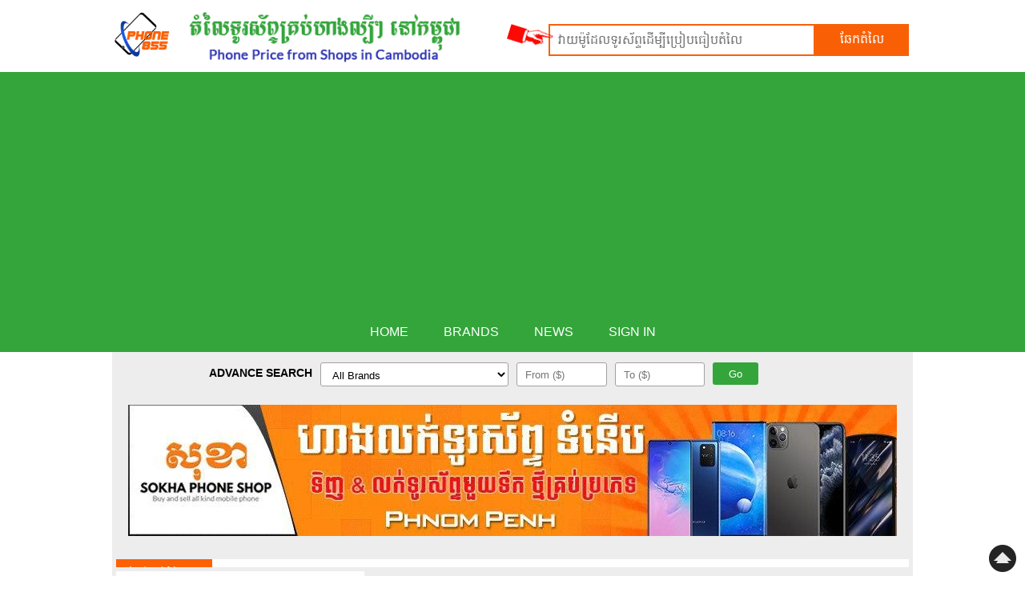

--- FILE ---
content_type: text/html; charset=UTF-8
request_url: https://phone855.com/site/compare/62
body_size: 7507
content:
<!DOCTYPE html>
<html>
    <head><meta http-equiv="Content-Type" content="text/html; charset=UTF-8">
        <title>Compare Phone</title>
        <link rel="alternate" hreflang="en" href="https://phone855.com" />
          
        <meta http-equiv="X-UA-Compatible" content="IE=edge">
        <meta name="viewport" content="width=device-width, initial-scale=1.0">
        <link rel="shortcut icon" href="https://phone855.com/assets/adminsite/images/icon/favicon.ico" type="image/x-icon" />        
        <link rel="stylesheet" href="https://phone855.com/assets/adminsite/css/phone855.css" type="text/css"/> 
        <script type="531e41fdcb186ca361370b5b-text/javascript" src="https://phone855.com/assets/adminsite/js/jquery-1.7.2.min.js"></script>
        <meta name="description" content="Check phone price in Cambodia from various phone shops in Phnom Penh, Siem Reap and Battambang. Khmer phone, Apple iphone and ipad, Samsung Galaxy, Nokia and Microsoft Lumia, Huawei, LG, HTC, Sony Xperia"/>
        <meta name="keywords" content="phone cambodia,phone khmer,smart phone cambodia,smart phone khmer,phone shop cambodia,phone shop khmer,phone shop in siem reap,phone price cambodia,phone price khmer,samsung cambodia,iphone khmer"/>         
        <meta name="copyright" content="All Rights Reserved. Powered by ITKHMER.com"/> 
        <meta name="language" content="English"/> 
	<meta name="apple-mobile-web-app-capable" content="yes"/>
	<meta name="mobileOptimized" content="1000"/>  
                         
      <style>
      .mobile-ad{display: block;}
      .mobile-ad-bottom{display: none;}
      @media (max-width: 767px) {
           .mobile-ad{display: none;}
           .mobile-ad-bottom{display: block;}
        }
       @media (max-width: 340px) {
             .nav li ul{display: block !important;position: relative!important; height:300px}
 

       }
      </style>

    </head>
    <body>
       
        <!--start ads-->
        <!--<script async src="//pagead2.googlesyndication.com/pagead/js/adsbygoogle.js"></script>
        <script>
             (adsbygoogle = window.adsbygoogle || []).push({
                  google_ad_client: "ca-pub-4809585420104196",
                  enable_page_level_ads: true
             });
        </script>-->
        <!--end ads-->
                <a id="top"></a>
        <!--<div class="row" style="position: fixed;width: 100%; top: 0; z-index: 999; background: #fff;border-bottom:1px solid #34A53B" >-->
        <div class="row">
            <div class="container">
                <div class="h-logo">
                    <a href="/"><img src="https://phone855.com/assets/adminsite/images/logo/logo.png" alt="Phone 855"/></a>
                </div>
                <div class="h-banner" style="margin-top: 9px;">
                    <a href="/"><img src="https://phone855.com/assets/adminsite/images/logo/h-banner.png" alt=""/ ></a>
                </div>
                <div class="top-searchbox">
                    <form method="post" autocomplete="off" action="https://phone855.com/site/search" id="frmsearch">                       
                        <div class="input-group main-search afterload" style="margin: 0 auto;">
                            <div class="inputwrap">
                                <img src="https://phone855.com/assets/adminsite/images/icon/loading.gif" alt="" style="position: absolute;right: 0;top: -5px;display: none;" class="search_loading"/>
                                <span class="news-telling"></span>
                                <input type="text" class="searchbox" name="search" id="search" value=""  placeholder="វាយម៉ូដែលទូរស័ព្ទដើម្បីប្រៀបធៀបតំលៃ">                                
                                <div id='display'>
                                </div>                                
                            </div>
                            <div class="inputwrap">
                                <input type="submit" class="btn btn-pr" name="btnsearch" value="ឆែកតំលៃ">
                            </div>
                        </div>
                    </form>
                     
                    
                </div>
        <div class="clear"></div>
            </div>
        </div>
        <div class="row bg-darker">
            <div class="container">
                <div class="nav">
                    <div class="navbarheader">
                        <span class="menu-title" style="right: 70px;position: absolute;">Menu</span>
<a href="https://phone855.com/site/signup#true" style="position: absolute;left: 0;top: 6px;"><img src="https://phone855.com/assets/uploads/images/m_signup.png" width="100%" ></a>
                        <button class="nav-switch">
                            <span></span>
                            <span></span>
                            <span></span>
                        </button>
                    </div>
                    <ul class="main-menu">
                        <li id="home"><a href="/" title="Home">Home</a></li>                         
                        <li id="brand"><a title="Brands">Brands</a>
                            <div class="submenu-wrapper"> 
                                <div class="submenu">
                                    <ul> 
                                                                                <li><a href="https://phone855.com/site/brand/11" title="Acer">Acer</a></li> 
                                                                                <li><a href="https://phone855.com/site/brand/19" title="Alcatel">Alcatel</a></li> 
                                                                                <li><a href="https://phone855.com/site/brand/31" title="Amazon">Amazon</a></li> 
                                                                                <li><a href="https://phone855.com/site/brand/5" title="Apple">Apple</a></li> 
                                                                                <li><a href="https://phone855.com/site/brand/12" title="Asus">Asus</a></li> 
                                                                                <li><a href="https://phone855.com/site/brand/9" title="BlackBerry">BlackBerry</a></li> 
                                                                                <li><a href="https://phone855.com/site/brand/46" title="Blackphone">Blackphone</a></li> 
                                                                                <li><a href="https://phone855.com/site/brand/30" title="Blackview">Blackview</a></li> 
                                                                                <li><a href="https://phone855.com/site/brand/21" title="BLU">BLU</a></li> 
                                                                                <li><a href="https://phone855.com/site/brand/36" title="Camfone">Camfone</a></li> 
                                                                                <li><a href="https://phone855.com/site/brand/10" title="Dell">Dell</a></li> 
                                                                                <li><a href="https://phone855.com/site/brand/47" title="Google">Google</a></li> 
                                                                                <li><a href="https://phone855.com/site/brand/43" title="Gresso">Gresso</a></li> 
                                                                                <li><a href="https://phone855.com/site/brand/25" title="hiya">hiya</a></li> 
                                                                                <li><a href="https://phone855.com/site/brand/14" title="HP">HP</a></li> 
                                                                                <li><a href="https://phone855.com/site/brand/6" title="HTC">HTC</a></li> 
                                                                                <li><a href="https://phone855.com/site/brand/13" title="Huawei">Huawei</a></li> 
                                                                                <li><a href="https://phone855.com/site/brand/24" title="i-mobile">i-mobile</a></li> 
                                                                                <li><a href="https://phone855.com/site/brand/32" title="icall">icall</a></li> 
                                                                                <li><a href="https://phone855.com/site/brand/38" title="Infocus">Infocus</a></li> 
                                                                                <li><a href="https://phone855.com/site/brand/28" title="KA-Mobile">KA-Mobile</a></li> 
                                                                                <li><a href="https://phone855.com/site/brand/49" title="KenXinDa">KenXinDa</a></li> 
                                                                                <li><a href="https://phone855.com/site/brand/20" title="Khmer">Khmer</a></li> 
                                                                                <li><a href="https://phone855.com/site/brand/41" title="LEAGOO">LEAGOO</a></li> 
                                                                                <li><a href="https://phone855.com/site/brand/27" title="Lenovo">Lenovo</a></li> 
                                                                                <li><a href="https://phone855.com/site/brand/7" title="LG">LG</a></li> 
                                                                                <li><a href="https://phone855.com/site/brand/42" title="Meizu">Meizu</a></li> 
                                                                                <li><a href="https://phone855.com/site/brand/26" title="Microsoft">Microsoft</a></li> 
                                                                                <li><a href="https://phone855.com/site/brand/8" title="Motorola">Motorola</a></li> 
                                                                                <li><a href="https://phone855.com/site/brand/1" title="Nokia">Nokia</a></li> 
                                                                                <li><a href="https://phone855.com/site/brand/35" title="OnePlus">OnePlus</a></li> 
                                                                                <li><a href="https://phone855.com/site/brand/34" title="Oppo">Oppo</a></li> 
                                                                                <li><a href="https://phone855.com/site/brand/37" title="Philips">Philips</a></li> 
                                                                                <li><a href="https://phone855.com/site/brand/53" title="Razer">Razer</a></li> 
                                                                                <li><a href="https://phone855.com/site/brand/54" title="Realme">Realme</a></li> 
                                                                                <li><a href="https://phone855.com/site/brand/2" title="Samsung">Samsung</a></li> 
                                                                                <li><a href="https://phone855.com/site/brand/16" title="Sharp">Sharp</a></li> 
                                                                                <li><a href="https://phone855.com/site/brand/22" title="SingTech">SingTech</a></li> 
                                                                                <li><a href="https://phone855.com/site/brand/3" title="Sony">Sony</a></li> 
                                                                                <li><a href="https://phone855.com/site/brand/4" title="Sony Ericsson">Sony Ericsson</a></li> 
                                                                                <li><a href="https://phone855.com/site/brand/50" title="Sugar">Sugar</a></li> 
                                                                                <li><a href="https://phone855.com/site/brand/15" title="Vertu">Vertu</a></li> 
                                                                                <li><a href="https://phone855.com/site/brand/52" title="VIVO">VIVO</a></li> 
                                                                                <li><a href="https://phone855.com/site/brand/23" title="Xiaomi">Xiaomi</a></li> 
                                                                                <li><a href="https://phone855.com/site/brand/39" title="Yota">Yota</a></li> 
                                                                                <li><a href="https://phone855.com/site/brand/18" title="ZTE">ZTE</a></li> 
                                         
                                    </ul>
                                </div>
                                <div class="clear"></div>
                            </div>
                        </li>
                        <li id="news"><a href="https://phone855.com/site/technology" title="NEWS">News</a></li>
                        <li id="signin"><a href="https://phone855.com/site/signin" title="Sign In">Sign In</a></li> 
                    </ul>
                </div>
            </div>
        </div>
        <div class="row">
            <div class="container" id="wrap-slider">
                <div class="main-slider">
                    <div class="flexslider">
                      <ul class="slides">
                        <!--<li>
                            <a href="http://itkhmer.com/?id=13" target="new"><img src="https://phone855.com/assets/adminsite/upload/slide/slide.jpg" alt=""/></a>
                        </li>-->
                                                <li>
                            <a href="" target="_blank"><img src="https://phone855.com/assets/adminsite/upload/slide/155868514711111.jpg" alt=""/></a>
                        </li>
                                                <li>
                            <a href="" target="_blank"><img src="https://phone855.com/assets/adminsite/upload/slide/1534558111phone855.jpg" alt=""/></a>
                        </li>
                                                <li>
                            <a href="" target="_blank"><img src="https://phone855.com/assets/adminsite/upload/slide/1534558092Hosting.jpg" alt=""/></a>
                        </li>
                                                <li>
                            <a href="" target="_blank"><img src="https://phone855.com/assets/adminsite/upload/slide/1534826780Slide_POS-Recovered.jpg" alt=""/></a>
                        </li>
                                              </ul>
                    </div>
                </div>
            </div>
        </div>
        <div class="row">
            <style>
                #frmadvancesearch input.valid,#frmadvancesearch select.valid{border: 1px solid #A1A1A1;}
            </style>
                <div class="container bg-light">
                <div class="innerwrapper row adv-search">
                <form id="frmadvancesearch" method="post" action="https://phone855.com/site/advancesearch">
                    <div class="col-12 label-toshow">
                        <div class="form-group">
                            <label>ADVANCE SEARCH</label>
                        </div>
                    </div>
                    <div class="col-3 text-right label-tohide">
                        <div class="form-group">
                            <label>ADVANCE SEARCH</label>
                        </div>
                    </div>
                    <div class="col-3">
                        <div class="form-group">
                            <select name="txt_brand" class="" id="txt_brand">
                                <option value="all" >All Brands</option>
                                                                <option value="11" >Acer</option>
                                                                <option value="19" >Alcatel</option>
                                                                <option value="31" >Amazon</option>
                                                                <option value="5" >Apple</option>
                                                                <option value="12" >Asus</option>
                                                                <option value="9" >BlackBerry</option>
                                                                <option value="46" >Blackphone</option>
                                                                <option value="30" >Blackview</option>
                                                                <option value="21" >BLU</option>
                                                                <option value="36" >Camfone</option>
                                                                <option value="10" >Dell</option>
                                                                <option value="47" >Google</option>
                                                                <option value="43" >Gresso</option>
                                                                <option value="25" >hiya</option>
                                                                <option value="14" >HP</option>
                                                                <option value="6" >HTC</option>
                                                                <option value="13" >Huawei</option>
                                                                <option value="24" >i-mobile</option>
                                                                <option value="32" >icall</option>
                                                                <option value="38" >Infocus</option>
                                                                <option value="28" >KA-Mobile</option>
                                                                <option value="49" >KenXinDa</option>
                                                                <option value="20" >Khmer</option>
                                                                <option value="41" >LEAGOO</option>
                                                                <option value="27" >Lenovo</option>
                                                                <option value="7" >LG</option>
                                                                <option value="42" >Meizu</option>
                                                                <option value="26" >Microsoft</option>
                                                                <option value="8" >Motorola</option>
                                                                <option value="1" >Nokia</option>
                                                                <option value="35" >OnePlus</option>
                                                                <option value="34" >Oppo</option>
                                                                <option value="37" >Philips</option>
                                                                <option value="53" >Razer</option>
                                                                <option value="54" >Realme</option>
                                                                <option value="2" >Samsung</option>
                                                                <option value="16" >Sharp</option>
                                                                <option value="22" >SingTech</option>
                                                                <option value="3" >Sony</option>
                                                                <option value="4" >Sony Ericsson</option>
                                                                <option value="50" >Sugar</option>
                                                                <option value="15" >Vertu</option>
                                                                <option value="52" >VIVO</option>
                                                                <option value="23" >Xiaomi</option>
                                                                <option value="39" >Yota</option>
                                                                <option value="18" >ZTE</option>
                                                            </select>
                        </div>
                    </div>
                    <div class="col-3">
                    <div class="row-5">
                    <div class="col-6">
                        <div class="form-group">
                            <input type="text" placeholder="From ($)" id="txt_min_price" name="txt_min_price" min="1" class="required" value="">
                        </div>
                    </div>
                    <div class="col-6">
                        <div class="form-group">
                            <input type="text" placeholder="To ($)" id="txt_max_price" name="txt_max_price" min="1" class="required" value="">
                        </div>
                    </div>
                    </div>
                    </div>
                    <div class="col-2">
                        <div class="form-group">
                            <button type="submit" name="btnadvancesearch">Go</button>
                        </div>
                    </div>
                </form>
                </div>
                </div>
                
            <div class="container bg-light"> 
                            <div class="row bg-light" id="wrap-ads">
                    
                    <div class="ads">
<a href="http://sokhaphone.com" target="_blank"><img style="width: 100%;" src="https://phone855.com/assets/uploads/ads/sokha_top.jpg"></a>
                        <style>
                        .client_shop img{height: 50px;}
                        .client_shop{height: 50px;}
                        @media (max-width: 700px) {
                          .hide_logo{display:none !important}
                        }
                        </style>
                       
                        
                        <div class="clear"></div>
                    </div>
                </div><!----end ads--->
                                
            <link rel="stylesheet" type="text/css" href="https://phone855.com/assets/adminsite/css/jquery.fancybox.css">
<style>
    #wrap-slider{display: none !important;}
</style>
<div class="row bg-light">
    <div class="latest_news_slide_wrapper"> 
        <div id="latest_news_slide">
            <div class="label">Latest News </div>  
          <ul>
                        </ul>
        </div>
    </div>
</div>

<div class="row bg-light">
        <div class="leftSidebar" style="font-size: 14px;">
            <div class="phone-gallery">
                <div class="panelhead bg-dark">Dell XPS 10</div>
                <a href="#" id="view-galleries-img" title="View galleries"><img  src="https://phone855.com/assets/uploads/products/phone/thumbnail/dell-xps-10.jpg" alt="XPS 10" width="104"> </a>
                 <div class="clear"></div>
           
            <a href="#" id="view-galleries" title="View galleries"> View galleries</a>           
                    
            <a class="fancybox" rel="group" title="Dell XPS 10" href="https://phone855.com/assets/uploads/products/phone/galleries/1418023729dell-xps-10.jpg"></a>
                                                           
             
            
            </div>                
            <div class="search_compare" style="position: relative">
   <form id="frm_search_compare" action="" method="post">
        <label class="form-lebel" style="color:#333">Compare with</label>
        <div class="search_input">
            <img src="https://phone855.com/assets/adminsite/images/icon/loading.gif" alt="" style="position: absolute;right: 63px;top: -7px;display: none;" class="compare_loading"/>
            <input type="text" class="textbox" name="txt_search_compare" id="search_compare" placeholder="Enter phone model" autofocus> 
            <input type="hidden" value="62" name="txt_phone_id"  id="phoneid">
            <span class="input-grou-addon">
                <button type="submit" name="btnsearchcom" class="button">Search</button> 
            </span>
        </div>
        <div id="display_compare_wrapper" class="clearfix" style="padding-right:70px">
            <div id='display_compare' style="margin-left: 0;width:100%">
            </div> 
            <div id="display_search" style="margin-left: 0;width:100%">
                
            </div>
        </div>
    </form>
</div>
                
                        
        </div>
                    <div class="content">
                        <div class="innerwrapper"> 
                            <div class="panel">
                                <div class="panelhead bg-dark">Dell XPS 10 - Specification</div>
                                <div class="panelbody">
                                    
                                <div class="table-wrapper">
                                 
                                    
                                    <table style="font-size: 13px;">
 <tr class='toshow' style='background:#34a53b;color:#fff;margin-top: 5px;border-top: none;'><th style='font-weight:normal;padding:5px' colspan='3'>GENERAL </th></tr><tr><th rowspan='6' class='tohide'>GENERAL </th><td style='background:#cecece' class=''>2G</td><td style='background:#e6e6e6' class=''>GSM 850 / 900 / 1800 / 1900 (optional)</td></tr><tr><td style='background:#cecece' class=''>3G</td><td style='background:#e6e6e6' class=''>HSDPA (optional)</td></tr><tr><td style='background:#cecece' class=''>4G</td><td style='background:#e6e6e6' class=''>LTE (optional)</td></tr><tr><td style='background:#cecece' class=''>SIM</td><td style='background:#e6e6e6' class=''>Micro-SIM (optional)</td></tr><tr><td style='background:#cecece' class=''>Announced</td><td style='background:#e6e6e6' class=''>2012, Q4</td></tr><tr><td style='background:#cecece' class=''>Status</td><td style='background:#e6e6e6' class=''>Available. Released 2012, December</td></tr></tr><tr class='toshow' style='background:#34a53b;color:#fff;margin-top: 5px;border-top: none;'><th style='font-weight:normal;padding:5px' colspan='3'>BODY </th></tr><tr><th rowspan='2' class='tohide'>BODY </th><td style='background:#cecece' class=''>Dimensions</td><td style='background:#e6e6e6' class=''>274.7 x 177.3 x 9.2 mm (10.81 x 6.98 x 0.36 in)</td></tr><tr><td style='background:#cecece' class=''>Weight</td><td style='background:#e6e6e6' class=''>635 g (1.40 lb) - Optional mobile dock with standard QWERTY keyboard and trackpad</td></tr></tr><tr class='toshow' style='background:#34a53b;color:#fff;margin-top: 5px;border-top: none;'><th style='font-weight:normal;padding:5px' colspan='3'>DISPLAY </th></tr><tr><th rowspan='4' class='tohide'>DISPLAY </th><td style='background:#cecece' class=''>Screen-Type</td><td style='background:#e6e6e6' class=''>TFT capacitive touchscreen, 16M colors</td></tr><tr><td style='background:#cecece' class=''>Size</td><td style='background:#e6e6e6' class=''>1366 x 768 pixels, 10.1 inches (~155 ppi pixel density)</td></tr><tr><td style='background:#cecece' class=''>Multi-Touch</td><td style='background:#e6e6e6' class=''>Yes</td></tr><tr><td style='background:#cecece' class='hide-blank'>Protection</td><td style='background:#e6e6e6' class='hide-blank'></td></tr></tr><tr class='toshow' style='background:#34a53b;color:#fff;margin-top: 5px;border-top: none;'><th style='font-weight:normal;padding:5px' colspan='3'>SOUND </th></tr><tr><th rowspan='3' class='tohide'>SOUND </th><td style='background:#cecece' class=''>Alert-Type</td><td style='background:#e6e6e6' class=''>Vibration, MP3 ringtones</td></tr><tr><td style='background:#cecece' class=''>Loudspeaker</td><td style='background:#e6e6e6' class=''>Yes, with stereo speakers</td></tr><tr><td style='background:#cecece' class=''>Three-Point-Five-mm-Jack</td><td style='background:#e6e6e6' class=''>Yes</td></tr></tr><tr class='toshow' style='background:#34a53b;color:#fff;margin-top: 5px;border-top: none;'><th style='font-weight:normal;padding:5px' colspan='3'>MEMORY </th></tr><tr><th rowspan='4' class='tohide'>MEMORY </th><td style='background:#cecece' class='hide-blank'>Phonebook</td><td style='background:#e6e6e6' class='hide-blank'></td></tr><tr><td style='background:#cecece' class='hide-blank'>Call-Records</td><td style='background:#e6e6e6' class='hide-blank'></td></tr><tr><td style='background:#cecece' class=''>Card-Slot</td><td style='background:#e6e6e6' class=''>microSD, up to 64 GB</td></tr><tr><td style='background:#cecece' class=''>Internal</td><td style='background:#e6e6e6' class=''>32/64 GB storage</td></tr></tr><tr class='toshow' style='background:#34a53b;color:#fff;margin-top: 5px;border-top: none;'><th style='font-weight:normal;padding:5px' colspan='3'>DATA </th></tr><tr><th rowspan='8' class='tohide'>DATA </th><td style='background:#cecece' class=''>GPRS</td><td style='background:#e6e6e6' class=''>No</td></tr><tr><td style='background:#cecece' class=''>EDGE</td><td style='background:#e6e6e6' class=''>No</td></tr><tr><td style='background:#cecece' class=''>Speed</td><td style='background:#e6e6e6' class=''>HSPA+/LTE (optional)</td></tr><tr><td style='background:#cecece' class=''>WLAN</td><td style='background:#e6e6e6' class=''>Wi-Fi 802.11 a/b/g/n, dual-band</td></tr><tr><td style='background:#cecece' class=''>Bluetooth</td><td style='background:#e6e6e6' class=''>Yes, v4.0</td></tr><tr><td style='background:#cecece' class='hide-blank'>Infrared-Port</td><td style='background:#e6e6e6' class='hide-blank'></td></tr><tr><td style='background:#cecece' class='hide-blank'>NFC</td><td style='background:#e6e6e6' class='hide-blank'></td></tr><tr><td style='background:#cecece' class=''>USB</td><td style='background:#e6e6e6' class=''>Yes, microUSB v2.0</td></tr></tr><tr class='toshow' style='background:#34a53b;color:#fff;margin-top: 5px;border-top: none;'><th style='font-weight:normal;padding:5px' colspan='3'>CAMERA </th></tr><tr><th rowspan='3' class='tohide'>CAMERA </th><td style='background:#cecece' class=''>Primary</td><td style='background:#e6e6e6' class=''>5 MP, 2592 Ñ… 1944 pixels, autofocus, Geo-tagging</td></tr><tr><td style='background:#cecece' class=''>Video</td><td style='background:#e6e6e6' class=''>Yes, 720p@30fps</td></tr><tr><td style='background:#cecece' class=''>Secondary</td><td style='background:#e6e6e6' class=''>Yes, 2 MP, 720p@30fps</td></tr></tr><tr class='toshow' style='background:#34a53b;color:#fff;margin-top: 5px;border-top: none;'><th style='font-weight:normal;padding:5px' colspan='3'>FEATURES </th></tr><tr><th rowspan='12' class='tohide'>FEATURES </th><td style='background:#cecece' class=''>OS</td><td style='background:#e6e6e6' class=''>Microsoft Windows RT</td></tr><tr><td style='background:#cecece' class='hide-blank'>Chipset</td><td style='background:#e6e6e6' class='hide-blank'></td></tr><tr><td style='background:#cecece' class=''>CPU</td><td style='background:#e6e6e6' class=''>Dual-core 1.5 GHz</td></tr><tr><td style='background:#cecece' class='hide-blank'>GPU</td><td style='background:#e6e6e6' class='hide-blank'></td></tr><tr><td style='background:#cecece' class=''>Sensors</td><td style='background:#e6e6e6' class=''>Accelerometer, gyro, compass</td></tr><tr><td style='background:#cecece' class=''>Messaging</td><td style='background:#e6e6e6' class=''>Email, Push Email, IM</td></tr><tr><td style='background:#cecece' class=''>Browser</td><td style='background:#e6e6e6' class=''>HTML5</td></tr><tr><td style='background:#cecece' class=''>Radio</td><td style='background:#e6e6e6' class=''>No</td></tr><tr><td style='background:#cecece' class=''>GPS</td><td style='background:#e6e6e6' class=''>Yes, with A-GPS support (with LTE/HSPA+ configs)</td></tr><tr><td style='background:#cecece' class=''>Java</td><td style='background:#e6e6e6' class=''>No</td></tr><tr><td style='background:#cecece' class=''>Color</td><td style='background:#e6e6e6' class=''>Black</td></tr><tr><td style='background:#cecece' class=''>Other-Features</td><td style='background:#e6e6e6' class=''></br>- SNS integration
</br>- MP4/H.264/H.263 player
</br>- MP3/WAV/eAAC+ player
</br>- Organizer
</br>- Image viewer/editor
</br>- Document editor
</br>- Bing Search, Maps, SkyDrive
</br>- Predictive text input</td></tr></tr><tr class='toshow' style='background:#34a53b;color:#fff;margin-top: 5px;border-top: none;'><th style='font-weight:normal;padding:5px' colspan='3'>BATTERY </th></tr><tr><th rowspan='4' class='tohide'>BATTERY </th><td style='background:#cecece' class=''>Battery-Type</td><td style='background:#e6e6e6' class=''>Non-removable Li-Ion battery (28 Wh)</td></tr><tr><td style='background:#cecece' class='hide-blank'>Stand-By</td><td style='background:#e6e6e6' class='hide-blank'></td></tr><tr><td style='background:#cecece' class='hide-blank'>Talk-Time</td><td style='background:#e6e6e6' class='hide-blank'></td></tr><tr><td style='background:#cecece' class='hide-blank'>Music-Play</td><td style='background:#e6e6e6' class='hide-blank'></td></tr></tr>     </table>
                                    
                                    
                                </div>
                                </div>
 

                            </div>
                        </div>
                    </div>
                    
                    <div class="clear"></div>
                </div>


<div class="other-phone">
                    <div class="inner bg-light">                            
                            <div class="innerwrapper">
                                <div class="searchphoneresult">  
                                    <div class="panelhead bg-dark">Other Phones</div>
                                                                        <div class="clear"> </div>   
                                </div>
                            </div>
                        </div>
                </div> 


            

            <div style="background: #fff;text-align: center;padding-top: 15px;overflow: hidden">
                <script type="531e41fdcb186ca361370b5b-text/javascript"><!--
                google_ad_client = "ca-pub-4809585420104196";
                /* Long banner - footer */
                google_ad_slot = "3888773012";
                google_ad_width = 728;
                google_ad_height = 90;
                //-->
                </script>
                <script type="531e41fdcb186ca361370b5b-text/javascript" src="//pagead2.googlesyndication.com/pagead/show_ads.js">
                </script>
            </div> 


    </div>
        </div>
        <div class="row">
            &nbsp;

        </div>
        <div class="footer">
            <div class="row bg-darker">
                <div class="container">
                    <div class="fooer-inner">
                        <div class="col-md" style="margin-bottom: 0">
                            <div class="heading">Contact Us</div>
                                                        <div class="body" style="padding-bottom: 0">                                
                                <!--<p>Mobile :--> <!--</p>-->
                                <p>Email : 
                                
                                    <script type="531e41fdcb186ca361370b5b-text/javascript">

var emailriddlerarray=[105,110,102,111,64,112,104,111,110,101,56,53,53,46,99,111,109]
var encryptedemail_id15='' //variable to contain encrypted email 
for (var i=0; i<emailriddlerarray.length; i++)
 encryptedemail_id15+=String.fromCharCode(emailriddlerarray[i])

document.write('<a href="mailto:'+encryptedemail_id15+'">info@phone855.com</a>')


</script>
                                
                                </p>
                                
 
                                
                            </div>
                 
                            
                        </div>
                        <div class="col-md" style="margin-bottom: 0">
                            <div class="heading">Find Us on Facebook</div>
                            <div class="body fb">                                
                                <iframe src="//www.facebook.com/plugins/like.php?href=https%3A%2F%2Fwww.facebook.com%2Fphone855&amp;width&amp;layout=standard&amp;action=like&amp;show_faces=false&amp;share=true&amp;height=35" scrolling="no" frameborder="0" style="border:none; overflow:hidden; height:35px;width:100%;color: #fff" allowTransparency="true"></iframe>                                 
                            </div>
                        </div>
                        <div class="clear"></div>
                    </div>
                </div>
            </div>
            <div class="row">
                <div class="container">
                    <div class="solcial">
                        <a href="https://www.facebook.com/phone855" target="_blank" class="btnSocial btnFacebook"></a>
                        <a href="https://twitter.com/Phone855" target="_blank"  class="btnSocial btnTwitter"></a>
                        <a href="https://plus.google.com/+Phone855" target="_blank" class="btnSocial btnGooglePlus"></a>
                        
                    </div>
                    <div class="footer-detail">
                        Copyright &COPY; 2025 Phone855. All Rights Reserved.                    
                    </div>
                </div>
            </div>
        </div>
        <div id="go-top" style="display: block;bottom: 0px;right: 10px;position: fixed;cursor: pointer;z-index: 99;"><img src="https://phone855.com/assets/adminsite/images/icon/top.png"  alt="top"></div>         
        
        <script type="531e41fdcb186ca361370b5b-text/javascript" src="https://ajax.aspnetcdn.com/ajax/jquery.validate/1.13.1/jquery.validate.js"></script>
        <script type="531e41fdcb186ca361370b5b-text/javascript" src="https://phone855.com/assets/adminsite/js/script.js"></script>
        <script type="531e41fdcb186ca361370b5b-text/javascript">            
            $(document).ready(function(){ 
           
                var form_advance_search=$("#frmadvancesearch");
                $("#frmadvancesearch").on("submit",function(e){
                    if($("#txt_min_price").val()=='' && $("#txt_max_price").val()=='' && $("#txt_brand").val()=='all'){
                        alert("Please input price");
                        return false;
                    } 
                    
                });
                

//                key up text box search
                $("#search").keyup(function(e){
                    if (e.keyCode != 37 && e.keyCode != 38 && e.keyCode != 39 && e.keyCode != 40){
                    if($.trim(($("#search").val())).length>2){                         
                        $.ajax({
                            type: "POST",
                            url: "https://phone855.com/site/autocomplete",   
                            data:{keyword:$.trim($("#search").val())},
                            cache: false, 
                            beforeSend: function(){
                                $(".search_loading").show();
                            },
                            success: function(data){    
                                $(".search_loading").hide();   
                                $("#display").css("border-left","1px solid #d9534f");
                                $("#display").css("border-right","1px solid #d9534f");
                                $("#display").css("border-bottom","1px solid #d9534f");
                                $("#display").slideDown();
                                $("#display").html(data); 
                                
                            }
                        });
                    }else{
                        $("#display").css("border","none");
                        $("#display").slideUp(); 
                        $("#display").html('');
                    }
                    }
                });
                
                $("#search").focusin(function() {
                    $("#display").show();
                }); 
                $("#search").focusout(function() {
                    $("#display").slideUp(); 
                });   
                
                $(window).scroll(function () {
                    set = $(document).scrollTop()+ 200 +"px";
		    if ($(document).scrollTop()>5)
		    {
		    	$("#go-top").fadeIn();
		    }
		    else {
		    	$("#go-top").fadeOut();
		    }
		});
		$("#go-top").click(function(){
			$('html,body').animate({scrollTop: $("#top").offset().top},'slow' );
                        //$('html,body').animate({scrollTop: $("#top").offset().top - $('#header').innerHeight()},'slow' );
		}); 
               
            });
        </script>
        <script type="531e41fdcb186ca361370b5b-text/javascript">
           /*function setpadding(){
               var headerheight = document.querySelector('#header').clientHeight;
               document.querySelector('body').style.paddingTop = headerheight + "px";
           }
           window.onload=function(){
               setpadding();
           }
           window.onresize = function () {
               setpadding();
           }*/

       </script>
          <script src="/cdn-cgi/scripts/7d0fa10a/cloudflare-static/rocket-loader.min.js" data-cf-settings="531e41fdcb186ca361370b5b-|49" defer></script><script defer src="https://static.cloudflareinsights.com/beacon.min.js/vcd15cbe7772f49c399c6a5babf22c1241717689176015" integrity="sha512-ZpsOmlRQV6y907TI0dKBHq9Md29nnaEIPlkf84rnaERnq6zvWvPUqr2ft8M1aS28oN72PdrCzSjY4U6VaAw1EQ==" data-cf-beacon='{"version":"2024.11.0","token":"79a387a723de4ce2aca80753419c2806","r":1,"server_timing":{"name":{"cfCacheStatus":true,"cfEdge":true,"cfExtPri":true,"cfL4":true,"cfOrigin":true,"cfSpeedBrain":true},"location_startswith":null}}' crossorigin="anonymous"></script>
</body>
</html><div class="loading-overlay" id="loading">
    <div class="loading-box">
        <img src="https://phone855.com/assets/adminsite/images/icon/loading.gif" />
        loading       
    </div>
</div>
<script type="531e41fdcb186ca361370b5b-text/javascript" src="https://phone855.com/assets/adminsite/js/jquery.fancybox.pack.js"></script>
<script type="531e41fdcb186ca361370b5b-text/javascript" src="https://phone855.com/assets/adminsite/js/jquery.mousewheel-3.0.6.pack.js"></script>
<script type="531e41fdcb186ca361370b5b-text/javascript" src="https://phone855.com/assets/adminsite/js/jquery.vticker.js"></script>
<script type="531e41fdcb186ca361370b5b-text/javascript">
    $(function(){
        $('#latest_news_slide').vTicker('init', {speed: 900, 
        pause: 3000,
        showItems: 1,
        padding:5});
    });
    $(document).ready(function() {
        var table = $('.table-wrapper').find('table tr');
        $(table).each(function(){
            var html = $(this).find('td').html();
            if (html =='Three-Point-Five-mm-Jack'){
                $(this).find('td').eq(0).html('3.5mm jack');
            }
        });
        
        $(".fancybox").fancybox();
        $("#view-galleries").click(function(e){
            $(".fancybox").click();
            e.preventDefault();
        });
        $("#view-galleries-img").click(function(e){
            $(".fancybox").click();
            e.preventDefault();
        });  
        
        $("#search_compare").keyup(function(e){
                if (e.keyCode != 37 && e.keyCode != 38 && e.keyCode != 39 && e.keyCode != 40){
                if($.trim(($("#search_compare").val())).length>2){                         
                $.ajax({
                    type: "POST",
                    url: "https://phone855.com/site/auto_compare",   
                    data:{keyword_compare:$.trim($("#search_compare").val()),phoneid:$("#phoneid").val()},
                    cache: false, 
                    beforeSend: function(){
                        $(".compare_loading").show();
                    },
                    success: function(data){     
                        $(".compare_loading").hide();  
                        $("#display_compare").css("border-left","1px solid #d9534f");
                        $("#display_compare").css("border-right","1px solid #d9534f");
                        $("#display_compare").css("border-bottom","1px solid #d9534f");
                        $("#display_compare").slideDown();
                        $("#display_compare").html(data); 

                    }
                });
            }else{
                $("#display_compare").css("border","none");
                $("#display_compare").slideUp(); 
                $("#display_compare").html('');
            }
            }
        });
        $("#search_compare").focusin(function() { 
            $("#display_compare").show();
            $("#display_search").hide();
        }); 
        $("#search_compare").focusout(function() {
            $("#display_compare").slideUp(); 
            $("#display_search").show();
        });

          $("#frm_search_compare").on("submit",function(e){  
            $.ajax({
                url: "https://phone855.com/site/comparesearch",
                type: 'POST',
                data: new FormData(this),
                contentType: false,
                cache: false,
                processData:false,
                beforeSend: function(){
                $('#loading').addClass('open');;
                },
                success: function(data) {  
                    $('#loading').removeClass('open');
                    $("#display_compare").hide(); 
                    $("#display_search").css("border-left","1px solid #d9534f");
                    $("#display_search").css("border-right","1px solid #d9534f");
                    $("#display_search").css("border-bottom","1px solid #d9534f");
                    $("#display_search").show();
                    $("#display_search").html(data);
                } 
            });
            e.preventDefault();           
       });
        
    });
</script>


--- FILE ---
content_type: text/html; charset=utf-8
request_url: https://www.google.com/recaptcha/api2/aframe
body_size: 266
content:
<!DOCTYPE HTML><html><head><meta http-equiv="content-type" content="text/html; charset=UTF-8"></head><body><script nonce="p_90AiF0q3b82ST4mcZMmA">/** Anti-fraud and anti-abuse applications only. See google.com/recaptcha */ try{var clients={'sodar':'https://pagead2.googlesyndication.com/pagead/sodar?'};window.addEventListener("message",function(a){try{if(a.source===window.parent){var b=JSON.parse(a.data);var c=clients[b['id']];if(c){var d=document.createElement('img');d.src=c+b['params']+'&rc='+(localStorage.getItem("rc::a")?sessionStorage.getItem("rc::b"):"");window.document.body.appendChild(d);sessionStorage.setItem("rc::e",parseInt(sessionStorage.getItem("rc::e")||0)+1);localStorage.setItem("rc::h",'1765944862481');}}}catch(b){}});window.parent.postMessage("_grecaptcha_ready", "*");}catch(b){}</script></body></html>

--- FILE ---
content_type: text/css
request_url: https://phone855.com/assets/adminsite/css/phone855.css
body_size: 9828
content:
@font-face {
    font-family: 'Hanuman';
    font-style: normal;
    font-weight: 400;
    src: local('Hanuman'), url('fonts/Hanuman.woff') format('woff');
}
*{margin: 0; padding: 0;border: 0;
    -webkit-box-sizing: border-box;
    -moz-box-sizing: border-box;
    box-sizing: border-box;}
*:before,
*:after{
    -webkit-box-sizing: border-box;
    -moz-box-sizing: border-box;
    box-sizing: border-box;
}
html{font-family:arial,'Hanuman',sans-serif;-webkit-text-size-adjust:100%;-ms-text-size-adjust:100%;font-style: normal;}
body{margin:0;padding:0;border:0;min-height: 500px;position: relative}
a{text-decoration: none;color:#0508a5}
a:hover{color:#050064;}
.client_shop{width:12.5%;height:100px;float: left;padding-left: 5px;padding-right: 5px;margin-bottom: 10px}
.client_shop img{width:100%}
.sign{float: left;width: 70%;}
.sign-ads{float: left;width: 27%;margin-left: 25px;margin-top: 10px;}
.phone-box.home{height: 330px}
.note{font-size: 14px;color: #c9302c}
.home-ads{padding: 0 10px;}
.home-ads .home-ads-box{margin: 0 auto; width:25%;padding-left:5px;padding-right: 5px;float: left;}
.home-ads .home-ads-box img{width:100%}
.show-desktop{display: none;}
.view-ads{width: 310px;margin: 0 auto;}
.captcha{border: 1px solid #c5c5c5;text-align: center;display: inline-block;vertical-align: bottom;padding: 5px 0;width: 116px;background: url(../images/icon/captcha.jpg);
    -webkit-touch-callout: none;
    -webkit-user-select: none;
    -khtml-user-select: none; /* Isn't Konquerour dead? */
    -moz-user-select: -moz-none;
    -moz-user-select: none;
    -ms-user-select: none;
    user-select: none;
}
input.security{width:279px !important;margin-left: -5px}
.client_user{width:157px;background: none;border:none;display: inline-block}
.security.client_user_txt{display: inline-block;width: 238px !important;}
.country{float: left !important;font-size:14px !important;margin-right: 65px;}
#display_compare_wrapper{position: absolute;width:100%;padding-right: 70px;margin-right: 70px}
#display,#display_compare,#display_search,#display_compare1,#display_search1{display:none;position: absolute;z-index: 999;width:99.5%;background: #fff;margin-left: -5px;}
#display ul,#display_compare ul,#display_search ul,#display_compare1 ul,#display_search1 ul{height: 100%; margin-top: 10px;margin-bottom: 10px;padding: 0;}
#display li,#display_compare li,#display_search li,#display_compare1 li,#display_search1 li{list-style: none;padding-top:5px;}
#display li:hover,#display_compare li:hover,#display_search li:hover,#display_compare1 li:hover,#display_search1 li:hover{background: #fafafa}
#display a,#display_compare a,#display_search a,#display_compare1 a,#display_search1 a{font-size: 14px;color: rgba(0,0,0,0.7);display: block;}
#display a:hover,#display_compare a:hover,#display_search a:hover,#display_compare1 a:hover,#display_search1 a:hover{color: #428bca}
#display span,#display_compare span,#display_search span, #display_compare1 span,#display_search1 span{color: #fff;font-size: 16px;background: #d9534f;display: block;padding: 5px 0 5px 7px;}
#display_search ul,#display_search1 ul{height: 405px;overflow-y: scroll;}
#display_search li,#display_search1 li{padding-left: 5px;}
ul.no-style,ol.no-style{list-style: none}
a:visited{color:#050076}
.table-wrapper{width: 100%;display: block}
.table-wrapper table tr{border-top: 1px solid #C5C1C1}
.table-wrapper table tr:first-child{border-top: none;}
/*.table-wrapper table tr:nth-last-child(4) {border-bottom: none;}*/
.text-center{text-align: center}
table{border-collapse: collapse;width: 100%;}
input, textarea, select { padding: 7px 10px; border: 1px solid #c5c5c5; vertical-align: text-top }
input:focus,textarea:focus,select:focus{outline: none;}
.btn{padding:7px 10px; color:#fff;cursor: pointer; border:1px solid #f0f0f0;}
.btn-lg{padding:10px 15px;color:#fff; cursor: pointer; border:1px solid #f0f0f0}
.btn-pr{background:#1B59E6}
.btn-pr:hover{background:#d9534f}
.btn-danger{background: #d9534f}
.btn-danger:hover { background: #c9302c }
.btn-info{background: #428bca}
.btn-info:hover{background: #3071a9}
.bg-darker{background-color:#34a53b}
.bg-dark{background-color:#34a53b}
.bg-light{background-color: #ededed}
.color-w{color:#fff}
.h-logo{width:70px;float: left; margin:3px;margin-top: 15px;}
.h-logo img{display: block;width: 100%}
.h-banner{float:left;width:352px; margin: 9px 0 0 12px;}
.h-banner img{width:100%}
.container{width:1000px;margin:0 auto;position: relative}
.row{display: block;margin:0 auto;position: relative}
.row-5{margin-right: -5px;margin-left: -5px}
.row:after,.row:before,.row-5:after,.row-5:before{display: table;content: '';clear: both}
.clear{clear: both}
.nav{height:50px;}
.nav ul{text-align: center;display: block;}
.nav li{display: inline-block;height: 50px; position: relative;cursor: pointer}
.nav li, .nav li *{
    transition:all .20s ease;
    -moz-transition:all .20s ease;
    -webkit-transition:all .20s ease;
    -o-transition:all .20s ease;
}
.nav li:hover,.nav .menuactive{background:#07790E }
.nav li a{line-height: 50px;padding:0 20px;font-weight: normal; text-transform: uppercase;display: block; color: #fff}
.nav li ul{overflow: hidden;display: inline-block;position: relative}
.nav li ul li{width:130px; margin-left: 10px;text-align: center; height: 35px;float: left;display: block;border-bottom:1px solid #696969;}
.nav li ul li:hover{background:#34a53b}
.nav li ul li:hover a{color: #fff;}
.nav li ul li a{line-height: 33px;text-transform: none;font-size: 14px;}

.nav li:hover .submenu-wrapper,.nav li a:focus .submenu-wrapper{display: block}
.submenu-wrapper{position: absolute;left:-80%;width:290px;display: none;z-index: 99;background:#ededed;padding-bottom: 5px;overflow: hidden;
    -moz-box-sizing: border-box;
    -webkit-box-sizing: border-box;
    box-sizing: border-box;
    border-left: 2px solid #34a53b;
    border-right: 2px solid #34a53b;
    border-bottom: 2px solid #34a53b;
    }
.submenu-wrapper li a{color:#000}
.submenu{position: relative;margin-right: 5px;float: left;
    -moz-box-sizing: border-box;
    -webkit-box-sizing: border-box;
    box-sizing: border-box;
}
.hide-blank{display: none;}
.navbarheader{width:100%;line-height:50px; display: none;
    -moz-box-sizing: border-box;
    -webkit-box-sizing: border-box;
    box-sizing: border-box;
    padding:0 20px;position: relative}
.menu-title{color: #fff;font-size: 18px;font-weight: bold}
.nav-switch{padding:5px;padding-bottom: 9px;cursor: pointer;background: transparent;border:1px solid #ccc;position: absolute; right: 10px; top: 10px}
.nav-switch span{display: block;width: 30px; height: 2px; background: #ccc;margin-top: 4px}

.main-slider{border-top: 5px solid #ededed}
.phone-view-slider{border-top: 0;min-height: 200px}

.top-searchbox{float: right; width:450px;margin:20px;margin-right: 0; margin-left: 80px;margin-top: 30px;}

.search-box{padding:20px 120px;font-size: 120%}
.search-box label{display: block}
.input-group{margin:5px 0;position: relative;}
/*.input-group input:focus{
    box-shadow:0 0 2px #fc6103;
    -moz-box-shadow:0 0 2px #fc6103;
    -webkit-box-shadow:0 0 2px #fc6103;
}*/

.main-search{
    transform: scale(0);
    -moz-transform: scale(0);
    -ms-transform: scale(0);
    -webkit-transform: scale(0);
    transition:all .30s ease;
    -moz-transition:all .30s ease;
    -webkit-transition:all .30s ease;
    -o-transition:all .30s ease;
    position: relative;
    z-index: 999
}
.main-search.afterload{
    transform: scale(1);
    -moz-transform: scale(1);
    -ms-transform: scale(1);
    -webkit-transform: scale(1);
}
.main-search.afterload input{
    animation: changclor 2s infinite;
    -webkit-animation: changclor 2s infinite;
    -moz-animation: changclor 2s infinite
}
.main-search.afterload .btn-pr{
    animation: changback 2s infinite;
    -webkit-animation: changback 2s infinite;
    -moz-animation: changback 2s infinite
}

.form-group{width:100%;overflow: hidden;vertical-align:middle;margin-top:3px;margin-bottom: 3px}
.form-group label{vertical-align: middle;height: 27px;line-height:27px;display: block;font-weight: bold;font-size: 14px}
.form-group select, .form-group input{height: 30px;width:100%;border-radius:3px;background: #fff;border:1px solid #A1A1A1}
.form-group button,.form-group input[type=button],.form-group input[type=submit]{height: 100%;display: inline-block;height: 30px;padding-left:15px;padding-right: 15px;border-radius:3px;background: #fff;border:1px solid #A1A1A1;cursor: pointer}

.label-toshow{display: none}
/*.adv-search .form-group input{background:#6b6b6b;color:#fff;border:0;border-radius: 0}
.adv-search .form-group select{background: #6b6b6b;color: #fff;border:none;border-radius: 0}
.adv-search .form-group select option {color:#6b6b6b;background: #fff}*/
.adv-search .form-group button{background: #34a53b;color: #fff;border:0;height:28px;padding-left: 20px;padding-right: 20px}



/*@-webkit-keyframes shake {
    0%   {
            transform: scale(0.9);
        -moz-transform: scale(0.9);
        -ms-transform: scale(0.9);
        -webkit-transform: scale(0.9);
    }
    25%  {
        transform: scale(0.95);
        -moz-transform: scale(0.95);
        -ms-transform: scale(0.95);
        -webkit-transform: scale(0.95);
    }
    50%  {
        transform: scale(1);
        -moz-transform: scale(1);
        -ms-transform: scale(1);
        -webkit-transform: scale(1);
    }
    75%  {
        transform: scale(1.0001);
        -moz-transform: scale(1.0001);
        -ms-transform: scale(1.0001);
        -webkit-transform: scale(1.001);
    }
    100% {
        transform: scale(1.000002);
        -moz-transform: scale(1.000002);
        -ms-transform: scale(1.000002);
        -webkit-transform: scale(1.000002);
    }
} */

/* Standard syntax */
@keyframes shake {
    from {left:-70px;
        -moz-transform: rotate(5deg);
        -webkit-transform: rotate(5deg);
        transform: rotate(5deg);
    }
    to {left:-60px;
        -moz-transform: rotate(30deg);
        -webkit-transform: rotate(30deg);
        transform: rotate(30deg);}
}
@-webkit-keyframes shake {
    from {left:-70px;
        -moz-transform: rotate(5deg);
        -webkit-transform: rotate(5deg);
        transform: rotate(5deg);
    }
    to {left:-60px;
        -moz-transform: rotate(30deg);
        -webkit-transform: rotate(30deg);
        transform: rotate(30deg);}
}
@-moz-keyframes shake {
    from {left:-70px;
        -moz-transform: rotate(5deg);
        -webkit-transform: rotate(5deg);
        transform: rotate(5deg);
    }
    to {left:-60px;
        -moz-transform: rotate(30deg);
        -webkit-transform: rotate(30deg);
        transform: rotate(30deg);}
}
@-webkit-keyframes changclor{
    0%{border-color:#1B59E6}
    90%{border-color:#ff6000}
}
@-moz-keyframes changclor{
    0%{border-color:#1B59E6}
    90%{border-color:#ff6000}
}
@keyframes changclor{
    0%{border-color:#1B59E6}
    90%{border-color:#ff6000}
}
@-webkit-keyframes changback{
    0%{background:#1B59E6;border-color:#1B59E6;}
    90%{background:#ff6000;border-color:#ff6000}
}
@-moz-keyframes changback{
    0%{background:#1B59E6;border-color:#1B59E6;}
    90%{background:#ff6000;border-color:#ff6000}
}
@keyframes changback{
    0%{background:#1B59E6;border-color:#1B59E6;}
    90%{background:#ff6000;border-color:#ff6000}
}

.input-group input{margin:0 5px; margin-left: -5px;
    border:2px solid #1B59E6;
    -moz-box-sizing: border-box;
    -webkit-box-sizing: border-box;
    box-sizing: border-box;width:100% !important;min-width:117px;height: 32px;font-size: 16px;height: 40px;
    transition:all .30s ease;
    -moz-transition:all .30s ease;
    -webkit-transition:all .30s ease;
    -o-transition:all .30s ease;
}
.input-group input.btn{padding: 0 10px}
.input-group .searchbox{ width:600px;}
.inputwrap{position: relative; display: table-cell;width:100%}

.news-telling{width:74px; height: 52px;display: block;position: absolute; left: -70px; top:-10px;background: url('../images/icon/hand.png') center no-repeat;
    animation: shake 1.5s infinite;
    -webkit-animation: shake 1.5s infinite;
    -moz-animation: shake 1.5s infinite;
    z-index: 1000
}
/*.news-telling.afterload{
    transform: scale(1);
    -moz-transform: scale(1);
    -ms-transform: scale(1);
    -webkit-transform: scale(1);
}
.news-telling:before{content: '';border-width:10px 10px 0 0; border-style: solid;border-color: #fc6103 transparent transparent transparent; display: block;position: absolute; left: 0; bottom: -9px; }*/

.ads{padding: 10px 20px 20px 20px;}
.ads-sm-box{width: 230px; height: 105px; float: left;margin-right: 10px;text-align: center !important;margin-top: 10px;}
.ads-sm-box *{margin: 0 auto !important}
.innerwrapper{padding:10px}
.searchphoneresult{width:100%;display: block; margin-bottom: 10px;}
.phone-box{text-align: center;width:150px; height: 235px;overflow: hidden; float: left;margin: 5px; background: #fff;border:1px solid #999;position: relative;
    -moz-box-sizing: border-box;
    -webkit-box-sizing: border-box;
    box-sizing: border-box;}
.phone-name{width: 100%; line-height: 20px;font-size:14px; z-index: 11;color:#000; text-align: center; background: transparent;bottom: 0;position: absolute;
    -moz-box-sizing: border-box;
    -webkit-box-sizing: border-box;
    box-sizing: border-box;
}
.phone-name span{padding:4px;display: block;background:#e7e5e6;zoom: 1;}
.price-hi-li{display: block;top:0;z-index: 30; background:rgba(255,255,255,0.8);padding:2px;color:#ff530d;font-size: 13px;font-weight: bold;
    -ms-filter:progid:DXImageTransform.Microsoft.gradient(startColorstr=#CCFFFFFF,endColorstr=#CCFFFFFF);
    filter:progid:DXImageTransform.Microsoft.gradient(startColorstr=#CCFFFFFF,endColorstr=#CCFFFFFF);
    zoom: 1;
}
.phone-box img{width:70%;
    transition:all .30s ease;
    -moz-transition:all .30s ease;
    -webkit-transition:all .30s ease;
    -o-transition:all .30s ease;
    margin-top: 10px;
}
.phone-box:hover{border-color:#d9534f}
.phone-box:hover .hover-popup{visibility: visible;}
.phone-box:hover img.a{
    -moz-transform: scale(1.1);
    -webkit-transform: scale(1.1);
    -ms-transform: scale(1.1);
    transform: scale(1.1)
}
.phone-logo{background:#f7f7f7;}
.phone-logo img{width: 100%;margin: 0;padding: 1px 0;}
.phone-model{position: absolute;z-index: 4;top: 0;left: 0; padding:2px;padding-right: 10px; background:rgba(0,0,0,0.7);color:#fff;font-size: 12px;
    border-bottom-right-radius:5px;}
.hover-popup{visibility: hidden; position: absolute;z-index: 10;width:100%; height: 100%;display:block;
    transition:all .20s ease;
    -moz-transition:all .20s ease;
    -webkit-transition:all .20s ease;
    -o-transition:all .20s ease;
}
.hover-popup-inner{display: block; width:100%; height:100%; background: url(../images/icon/link.png) center no-repeat;
    transition:all .20s ease;
    -moz-transition:all .20s ease;
    -webkit-transition:all .20s ease;
    -o-transition:all .20s ease;
}
.inner{position: relative;display: block}
.searchResult{margin: 20px 0}
.searchResult a ,.searchResult p{line-height: 150%;display: block}
.searchResult p{margin:2px}
.se-title{font-weight: 700;}
.se-title:hover{text-decoration: underline}
.website{color:#CC0000 !important; font-weight: 700}

.pagination,.dataTables_paginate {margin-top: 10px}
.dataTables_paginate{padding-top: 10px;padding-bottom:10px}
.pagination a,.dataTables_paginate a,.pagination span.active{color:#000; font-size: 14px;padding:4px 10px;margin:2px; display: inline-block; background: #f0f0f0; border:1px solid #c5c5c5}
.dataTables_paginate a{cursor: pointer}
.pagination a:hover,.dataTables_paginate a:hover{background: #e9e9e9}
.pagination span.active, .dataTables_paginate a.current{background: #cccccc}
.dataTables_paginate a:focus{outline:none}

.leftSidebar{float:left;width:315px;padding-left:5px;padding-top:0;margin-bottom: 10px}
.leftSidebar table.shop_detail{margin-bottom: 5px;width:100%}
.leftSidebar table.shop_detail tr{vertical-align: middle;border-bottom: 1px solid #7A7575;}
.leftSidebar table.shop_detail tr:first-child{border-bottom: 1px solid #000; color: #000;}
.leftSidebar table.shop_detail td{padding:10px 5px}
/*.leftSidebar table.shop_detail tr:first-child td{padding: 5px 0}
.leftSidebar table.shop_detail td:nth-child(1){padding-left: 0}*/
.leftSidebar table.shop_detail td:nth-child(2){background:#CECECE;text-align: center}
.leftSidebar table.shop_detail td p{margin:5px 0;color:#000}
/*.leftSidebar td a{color: #00cc33;text-decoration: underline}*/
.leftSidebar table.shop_detail td span{color:#e2e1e1 }
.leftSidebar table.shop_detail td a.pagin{padding:5px; background:#5c5c5c;color: #e2e1e1;margin: 3px;}



/*-----shop-list-------------------*/
.shop-lis-slider{background: #c8c8c8;margin:10px 0}
.shop-list{background: #c8c8c8;}
.shop-list .top-details{padding:10px 30px}
.shop-list .top-details table th{width:100px}
.shop-list .top-details table td{padding:3px}
.shop-list .bottom-details table tr th,.bottom-details table tr td{padding:8px 2px}
.shop-list .bottom-details table tr th{background: #efefef;}
.shop-list .bottom-details table tr th, .bottom-details table tr td{border-right: 1px solid #787878;border-bottom:1px solid #787878}
.shop-list .bottom-details table tr th:last-child, .bottom-details table tr td:last-child{border-right: 0}
.shop-list .bottom-details table tr:last-child th, .bottom-details table tr:last-child  td{border-bottom: 0}
.shop-list .bottom-details table{text-align: center}


.toshow{display: none}

.content{width:669px; float: right; margin:0 5px 5px 0;background:#EDEDED}
.content .innerwrapper{padding:7px}

.panel{position: relative;margin-bottom: 20px}
.panelhead{padding: 10px;color:#fff;font-size: 16px;}
.panelbody{padding:5px 0}
.panelbody table{width:100%;}
.panelbody tr{vertical-align: top}
.panelbody td{padding: 2px 10px;color: #464646}
/*.panelbody td:nth-child(1){background: #cecece}
.panelbody td:nth-child(1),.panelbody td:nth-child(3){background: #e6e6e6}*/
.panelbody td p{margin:3px}
.panelbody td:last-child{word-break:break-word;word-wrap: break-word}

.panelbody .col{width:208px;display: inline-table; margin:2px; margin-top: 0; /*height: 300px;*/ background: #fff;border:1px solid #e2e1e1}
.panelbody .col img{width:100%;height: 100%; display: inline-table}
/*footer */
.footer{position: relative;min-height: 100px}
.fooer-inner{padding: 20px}
.footer .col-md{width:400px; float: left; margin-left: 20px;margin-right: 20px;color:#fff;margin-bottom: 20px;}
.footer .col-md p{line-height: 20px; font-size: 14px}
.footer .col-md a{color: #fff;font-size: 14px;}
.footer .col-md .heading{font-size: 16px; text-transform: uppercase;border-bottom: 1px solid #fff;}
.footer .col-md .body{margin-top: 15px;position: relative;padding-bottom: 20px}
.footer-detail{line-height: 40px; color: #565555;text-align: center;font-size: 14px;}
.solcial{width:200px; position: absolute;text-align: center; right: 0; top:5px}

.btnSocial{width:30px; height: 30px; margin: 3px;display: inline-table;
    transition:all .20s ease;
    -moz-transition:all .20s ease;
    -webkit-transition:all .20s ease;
    -o-transition:all .20s ease;
}
.btnFacebook{background:url(../images/icon/icon.gif) 0 -40px}
.btnFacebook:hover{background:url(../images/icon/icon.gif) 0 0}
.btnTwitter{background:url(../images/icon/icon.gif)  -40px -40px}
.btnTwitter:hover{background:url(../images/icon/icon.gif) -40px 0}
.btnGooglePlus{background:url(../images/icon/icon.gif) -80px -40px}
.btnGooglePlus:hover{background:url(../images/icon/icon.gif) -80px 0}

.emb-respon{width: 100%; height: 100%; min-height: 200px; overflow: auto;display: block}

.phone-gallery{text-align: center; background: #fefefe;margin-bottom: 10px;display: block;padding: 7px 7px 10px 7px;}
#view-galleries{background:#FC6103;display: block;margin:0 auto;padding:5px 10px;color:#fff;font-size: 14px;width:150px;margin-top: 5px;border:1px solid #FC6103}
#view-galleries:hover{color: #000}
.other-phone{padding: 10px;}
.disclaimer{font-size: 13px;display: block;font-style: italic;}
.fb{padding-bottom: 0 !important;background: #ededed;padding-top: 20px;padding-left: 20px;}

/*-----overlay---------*/
.feedback-overlay-open{overflow: hidden}
.feedback-inner.feedback-overlay-active{top:0 !important}
.feedback-overlay,.overlay-to-hide{position:fixed;z-index: 999;display: none;top:0;width:100%;overflow-x: hidden;overflow-y: auto;height: 100%;background: rgba(0,0,0,0.6);padding:30px 0;
    -moz-box-sizing: border-box;
    -webkit-box-sizing: border-box;
    box-sizing: border-box;
}
.overlay-to-hide{z-index: 9999998;display: block;background: transparent}
.feedback-inner{background: #fefefe;overflow: hidden;width:600px;margin:0 auto;position: relative;top:-150%;z-index: 9999999;
    -webkit-box-shadow: 0 0 5px #666;
    -moz-box-shadow: 0 0 5px #666;
    box-shadow: 0 0 5px #666;
    transition:all .20s ease;
    -moz-transition:all .20s ease;
    -webkit-transition:all .20s ease;
    -o-transition:all .20s ease;
}
.feedback-head{display: block;padding: 10px;background: #333;border-bottom: 1px solid #ccc;font-size: 18px;color:#fff}
.feedback-footer{display: block;padding: 10px;border-top: 1px solid #ccc;text-align: left}
.feedback-body{padding:10px}
.input-field{display: block;margin: 10px 0}
.input-field label{width:120px; display: inline-block;margin-bottom: 10px;font-size: 14px;}
.input-field .input-text{width:400px;font-family: inherit;-moz-box-sizing: border-box;-webkit-box-sizing: border-box;box-sizing: border-box;}
label.error{width: auto;font-size: 12px; color: #ff0033;margin-left: 122px;display: none !important;}
input.error,textarea.error,select.error{border:1px solid #ff0033;}
input.valid,textarea.valid,select.valid{border:1px solid #449d44;}
input,button{font-family: inherit;}

table.tb-detail th,table.tb-detail td{border:1px solid #c5c5c5;padding:10px}
table.tb-detail th:first-child,table.tb-detail td:first-child{border-left:transparent}
table.tb-detail th:last-child,table.tb-detail td:last-child{border-right:transparent}
.price-detail{
    display: block;
    margin-top: 5px;
    
    animation: pricelink .20s infinite;
    -webkit-animation: pricelink .20s infinite;
    -moz-animation: pricelink .20s infinite;
}
.disclaimer span,a.click_signup{animation: pricelink .20s infinite; -webkit-animation: pricelink .20s infinite;-moz-animation: pricelink .20s infinite;}
.panelhead span,.l-price{
    animation: blink .40s infinite;
    -webkit-animation: blink .40s infinite;
    -moz-animation: blink .40s infinite;
}
/*-----------news style-----------*/

.col-1,.col-2,.col-3,.col-4,.col-5,.col-6,.col-7,.col-8,.col-9,.col-10,.col-11,.col-12{position: relative;padding-left:5px;padding-right: 5px;float: left}
.col-12 {width: 100%;}
.col-11 {width: 91.66666667%;}
.col-10 {width: 83.33333333%;}
.col-9 {width: 75%;}
.col-8 {width: 66.66666667%;}
.col-7 {width: 58.33333333%;}
.col-6 {width: 50%;}
.col-5 {width: 41.66666667%;}
.col-4 {width: 33.33333333%;}
.col-3 {width: 25%;}
.col-2 {width: 16.66666667%;}
.col-1 {width: 8.33333333%;}



.readmore-wrapper{border-top: 1px solid #464646;}
.latest_new_wrap{padding-bottom: 10px;padding-top: 10px;padding-bottom: 10px;}
.latest_new_wrap_inner{max-height:390px;overflow: auto;overflow-y: auto;overflow-x: hidden;}
.latest_new_box{height:85px;margin-top:10px}
.latest_new_box_img{overflow: hidden;height:85px}
.latest_new_box_img_inner{border:1px solid #242424;height: 100%;overflow: hidden}
.latest_new_box_img img{width:100%;min-height: 100%;
    transition:all .20s ease;
    -moz-transition:all .20s ease;
    -webkit-transition:all .20s ease;
    -o-transition:all .20s ease;
}
.latest_new_box_img:hover img{opacity: 0.8}
.latest_new_box_title a,.popular-news_title a{font-size: 15px;color: #0508a5}
.latest_new_box_title a:hover,.popular-news_title a:hover{color:#0508a5;}
.popular-news{padding:5px;border-bottom:1px solid #ccc}

.text-right{text-align: right}

.phone_box_on_news{height: 235px;margin-top: 5px;margin-bottom: 5px}
.phone_box_on_news_inner:hover{border-color:#d9534f}
.phone_box_on_news_inner{border:1px solid #999;height: 100%;position: relative;text-align: center;background: #fff;overflow: hidden}
.phone_box_on_news_inner>.phone-name{position: absolute;bottom: 0}
.phone_box_on_news_inner img.a {width: 70%;transition: all .30s ease;-moz-transition: all .30s ease;-webkit-transition: all .30s ease;-o-transition: all .30s ease;margin-top: 10px;}
.phone_box_on_news_inner:hover img.a{-moz-transform: scale(1.1);-webkit-transform: scale(1.1);-ms-transform: scale(1.1);transform: scale(1.1);}

.new_box{border-bottom:1px solid #999;padding-top: 15px; padding-bottom: 15px;margin-bottom: 10px}
.new_thumb{overflow: hidden}
.new_thumb_inner{border:1px solid #999;overflow: hidden;max-height: 150px;}
.new_thumb img{min-width: 100%;min-height: 100%;max-width: 110%;display: block;}
.short_des .title{font-size: 15px;display: block}
.short_des a.readmore,.text-right a.readmore{
    color: #333;
    font-size: 14px;
    padding: 4px 10px;
    margin: 3px;
    display: inline-block;
    background: #f0f0f0;
    border: 1px solid #c5c5c5;
}
.short_des a.readmore:hover,.text-right a.readmore:hover{background: #dedede;}
.short_des p{font-size: 13px;line-height: 1.6em;display: block;margin-bottom: 6px}

.news_details{padding: 10px 0;text-align: justify;font-size: 14px;}
.news_details img{max-width:100%;height:auto;margin: 15px 0;}

.related_news_wrapper{padding: 15px 0}
.related_news_box_inner{border:1px solid #999;position: relative;height: 100%}
.related_news_box{ height: 200px;margin-bottom: 10px}
.related_news_box .related_news_short_des{padding: 5px;min-height:56px;font-size:14px;position: absolute;bottom: 0;width: 100%;background:#ededed;}
.related_news_box .related_news_thumb{height:132px;}
.related_news_box .related_news_thumb .related_news_thumb_inner{height: 100%;overflow: hidden}
.related_news_box .related_news_thumb .related_news_thumb_inner img{height: 100%;min-width: 100%}

/*------------end style on news----------------------*/

@-webkit-keyframes blink{
    30%{color:#fff}
    70%{color:red}
    100%{color:yellow;}
}
@-moz-keyframes blink{
    30%{color:#fff}
    70%{color:red}
    100%{color:yellow;}
}
@keyframes blink{
    30%{color:#fff}
    70%{color:red}
    100%{color:yellow;}
}

@-webkit-keyframes pricelink{
    from{color:yellow;}
    to{color:#ff6000}
}
@-moz-keyframes pricelink{
    from{color:yellow}
    to{color:#ff6000}
}
@keyframes pricelink{
    from{color:yellow}
    to{color:#ff6000}
}

/*------style facebook comment-----*/
.fb_iframe_widget,
.fb_iframe_widget span,
.fb_iframe_widget span iframe[style] {
    min-width: 100% !important;
    width: 100% !important;
}/*------style facebook comment-----*/

.loading-overlay{width:100%;position: fixed; top: 0;z-index: 99999998;display: none}
.loading-overlay.open{display: block}
.loading-box{position: relative;z-index: 99999999; height: 90px;width:250px;padding-top:20px;padding-bottom: 20px;background: rgba(0,0,0,0.7);margin:0 auto; text-align: center;color:#fff;}
.loading-box img{margin:0 auto;vertical-align: middle}

.latest_news_slide_wrapper{padding: 5px}
#latest_news_slide{background: #fff; height:30px;padding-left: 122px;position: relative}
#latest_news_slide .label{height: 100%;position: absolute;left: 0;width:120px; text-align: center;background:#FC6103;color: #fff;line-height:30px}
#latest_news_slide ul{list-style: none;width: 100%;}
#latest_news_slide ul li{padding-left: 5px;padding-right: 5px;height:30px !important;width:100%;text-overflow: ellipsis;display: block}
#latest_news_slide ul li a{color: #FC6103;white-space: nowrap;display: block;font-size:14px}
#latest_news_slide ul li a:hover{color: #333}
.content_side{word-wrap: break-word;}
.form-lebel{color: #fff;display: block; margin:10px 0;font-size:16px;}
.search_input{display: table;position: relative; border-collapse: separate;vertical-align: top;border:1px solid #FB6003}
.search_input .textbox{display: table-cell;width:100%; padding: 6px; border:1px solid #f7f7f7;height:35px;
    background: #fff;
    color:#333
}
.search_input .input-grou-addon{display:table-cell;width:1%;vertical-align: middle;line-height: 1;text-align: center;}
.search_input .input-grou-addon .button{height:100%;height:35px;font-size: 14px;line-height: 1.33;background: #FB6003;color:#fff;min-width: 70px;cursor: pointer}
.search_input .input-grou-addon .button:hover{background: #1B5AE9}

/* Large desktops and laptops */
@media (min-width: 1000px) {
    .nav ul{display: block !important;}
    #phone_spec{width:750px}
}/*----end min-width:1000px---*/

/* Portrait tablets and medium desktops */
@media (min-width: 992px) and (max-width: 999px) {
    .sign{width: 65%;}
    .sign-ads{width: 30%;}
    .nav ul{display: block !important;}
    .container{width:890px;}
    #display{width: 99%;}
    /*    .h-logo{width:180px;}
        .h-banner{width:500px}*/
    .top-searchbox{width:350px;}
    .input-group .searchbox{width:400px;}
    .ads-sm-box{width:31%;}
    .footer .col-md{width:40%;}
    .leftSidebar{width:43%;padding:1%;padding-top: 0;
        -moz-box-sizing: border-box;
        -webkit-box-sizing: border-box;
        box-sizing: border-box;}
    .content{width:56%;margin-right:3px;}
    .phone-box{width:20%;height: 250px;margin:2px auto}

    .solcial{position: inherit;display: block; margin: 0 auto}
}

/* Portrait tablets and small desktops */
@media (min-width: 768px) and (max-width: 991px) {
    .sign{width: 58%;}
    .sign-ads{width: 38%;}
    input.security{width: 260px !important;margin-right: 16px !important;margin-left: 0;}
    .lblsec{display: block !important;}
    .captcha{margin-right: -35px;}
    .nav ul{display: block !important;}
    .container{width:750px;}
    #display{width: 99.5%;}
    .table-wrapper{border-bottom: 1px solid #C5C1C1}
    .other-phone{ border-top: 6px solid #464646;}
    /*    .h-logo{width:180px;}
        .h-banner{width:500px;}*/
    .top-searchbox{width:95%;margin:10px auto;margin-top: 10px}
    .input-group .searchbox{width:400px;}
    .ads-sm-box{width:31%;}
    .footer .col-md{width:40%;}

    .innerwrapper{padding:2%}
    .leftSidebar{width:100%;padding:1%;margin-top: 0;
        -moz-box-sizing: border-box;
        -webkit-box-sizing: border-box;
        box-sizing: border-box;}
    .content{width:100%;margin: 0}
    .phone-box{width:20%;height: 235px;margin:2px 0}

    .solcial{position: inherit;display: block; margin: 0 auto}

    /*-----------news style----*/

    .content_side{width:100%}
    .sidebar{width:100%}
    .phone_box_on_news{width:25%}

    .latest_new_box{height:auto}
    .latest_new_box_img{width:40%}
    .latest_new_box_title{width:60%}
    .latest_new_box_title a,.popular-news_title a{font-size: 14px}


}

/* Landscape phones and portrait tablets */
@media (max-width: 767px) {
    .sign{width: 57%;}
    .sign-ads{width: 38%;margin-left: 4px;}
    input.security{width: 260px !important;margin-right: 3px !important;margin-left: 0;}
    .lblsec{display: block !important;}
    .captcha{margin-right: -35px;}

    .country{margin-right: 10px;}
    .container{width:95%}
    #display{width: 99.5%;}
    .table-wrapper{border-bottom: 1px solid #C5C1C1}
    .other-phone{ border-top: 6px solid #464646;}
    label.error{margin-left: 0px;}
    /*    .h-logo{width:30%;margin-left:auto !important;margin-right:auto !important;float: none}
        .h-banner{width:60%;margin-left:auto !important;margin-right:auto !important;float: none}*/
    .search-box{padding: 5% 5%}
    .top-searchbox{width:95%;margin:20px auto;margin-top:10px;}
    .input-group .searchbox{width:100%}
    .ads{padding:2%}
    .ads-sm-box{width:46%;}
    .footer .col-md{width:98%;margin: 1% 10px;}
    .solcial{position: inherit;display: block; margin: 0 auto}
    .footer-detail{line-height: 130%; padding: 2%}
    .tohide{display:none}
    .toshow{display: block}
    /*    .input-group .searchbox{width:100%;
                                -moz-box-sizing: border-box;
                                 -webkit-box-sizing: border-box;
                                 box-sizing: border-box;
        }
        .inputwrap{display: block}
        .input-group input{width:100%;display: block; margin-top: 10px}*/

    .leftSidebar{width:100%;padding:1%;
        -moz-box-sizing: border-box;
        -webkit-box-sizing: border-box;
        box-sizing: border-box;
    }
    .content{width:100%;margin: 0}
    .nav ul{text-align: center;display: none;width:100%;position:absolute; z-index: 20;background:#34a53b;}
    .nav li{width:100%;border-bottom: 1px solid #ccc}
    .submenu-wrapper{position: relative !important;left:0;width:100%;}
    .submenu-wrapper ul { background: #ededed;}
    .submenu{width:100%;margin:0}

    .navbarheader{display: block;}
    .phone-box{width:33.3333333%;height: 245px;margin:2px auto}

    .feedback-overlay{padding-top: 20px}
    .feedback-inner{background: #fefefe;border-radius: 5px;overflow: hidden;width:80%;}
    .input-field{display: block;margin: 10px 0}
    .input-field label{width:100%; display:block}
    .input-field .input-text{width:100%;}
    input.security{width:78% !important;margin-left: 0}
    .captcha{width:20%}
    .client_user{width:34%;}
    .security.client_user_txt{width:65% !important;}
    /*------------------news style----------------*/
    .latest_new_box{height:auto}
    .latest_new_box_img{width:40%;height:100px;}
    .latest_new_box_title{width:60%}
    .latest_new_box_title a,.popular-news_title a{font-size: 14px}

    .content_side{width:100%}
    .sidebar{width:100%}
    .phone_box_on_news{width:25%;padding-left:0;padding-right: 0;margin-bottom: 0;margin-top: 0}

    .related_news_box{width:50%;}
    /*------------------end news style----------------*/

    .label-toshow{display:block}
    .label-tohide{display: none}
    .adv-search .col-3{width:37%}
    .adv-search .col-2{width:25%}
    .adv-search .col-1{width:15%}

    .home-ads .home-ads-box{width:50%}


}

/*------------------news style----------------*/
@media (max-width: 700px) {
    .sign{width: 100%}
    .sign-ads{width: 250px;margin: 0 auto;float: none;}
    .country{margin-right: 10px;}
    .hili-news{width:100%}
    .latest_new_box_img{width:30%;height: 90px}
    .latest_new_box_title{width:70%}

    .compare_phone_hide_xs{display: none !important}
    .client_shop{width:25%}
}

@media (max-width: 520px) {
    .country{margin-right: 10px;}

    .content_side{width:100%}
    .sidebar{width:100%}
    .new_thumb{width:70%;float: none;display: block;margin: 0 auto;margin-bottom: 10px}
    .short_des{width:100%;text-align: center}

    .related_news_box{width:50%;}

    .compare_phone_hide_xs{display: none !important}
}


/*------------------end news style----------------*/

/* Landscape phones and smaller */
@media (max-width: 480px) {
    
    .container{width:100%}
    #display{width: 99%;}
    .table-wrapper{border-bottom: 1px solid #C5C1C1}
    .other-phone{ border-top: 6px solid #464646;}
    
    .h-logo{width:20%; margin: 5px auto;margin-left:10px}
    .tohide{display:none}
    .toshow{display: block}
    .fb{padding-left: 10px;}
    .panelhead{font-size: 14px;}
    label.error{margin-left: 0px;}
    #price_detail .feedback-head{font-size: 16px;}
    /*    .input-group .searchbox{width:100%;
                                -moz-box-sizing: border-box;
                                 -webkit-box-sizing: border-box;
                                 box-sizing: border-box;
        }
        .inputwrap{display: block}
        .input-group input{width:100%;display: block; margin-top: 10px}*/

    .ads-sm-box{width:90%;margin-left:auto !important;margin-right:auto !important;float: none !important}
    .h-banner{width:70%; margin:10px 0 5px 0}
    .main-slider{display: none}
    .search-box{padding: 5%;margin-top:50px}
    .news-telling{visibility: hidden}
    .top-searchbox{width:95%;margin:10px auto}
    .footer-detail{line-height: 130%; padding: 2%}

    .leftSidebar{width:100%;padding:1%;
        -moz-box-sizing: border-box;
        -webkit-box-sizing: border-box;
        box-sizing: border-box;
    }
    .content{width:100%;margin: 0}
    .nav ul{text-align: center;display: none;width:100%;background:#34a53b;position:absolute; z-index: 20}
    .submenu-wrapper ul{background:#ededed}
    .nav li{width:100%;border-bottom: 1px solid #ccc}
    .submenu-wrapper{position: relative !important;left:0;width:100%}
    .submenu{width:100%;margin:0}

    .navbarheader{display: block;}
    .phone-box{width:50%;height: 235px;margin:2px auto}

    .feedback-overlay{padding-top: 20px}
    .feedback-inner{background: #fefefe;border-radius: 5px;overflow: hidden;width:98%;}
    .input-field{display: block;margin: 10px 0}
    .input-field label{width:100%; display:block}
    .input-field .input-text{width:100%;}
    table.tb-detail th,table.tb-detail td{font-size: 12px}
    input.security{width:68% !important;}
    .captcha{width:30%}
    .client_user{width:45%;}
    .security.client_user_txt{width:54% !important;}
    /*---------------new style----------*/

    .phone_box_on_news{width:33.33333333%;padding-left:0;padding-right: 0;margin-bottom: 0;margin-top: 0}

    .new_thumb{width:40%;float:left;margin: auto}
    .short_des{width:60%;float:left;text-align: left;}
    .short_des p{display: none}
    /*.short_des a.readmore{display: none}*/
    .related_news_box{width:100%;}
    .short_des a.readmore{display: none}

    .latest_new_box_img{width:35%}
    .latest_new_box_title{width:65%}

    .adv-search .col-3{width:100%}
    .adv-search .col-2{width:100%}
    .adv-search .col-1{width:100%}
    .popular_price{float:none !important;}
    .client_shop{width:33.333333%}
}

@media (max-width: 340px) {
    .latest_news_slide_wrapper{display: none}
    .phone_box_on_news{width:50%;padding-left:0;padding-right: 0;margin-bottom: 0;margin-top: 0}
    .short_des a.readmore{display: none}

    .home-ads .home-ads-box{width:100%}
    .hide-mobile{display: none;}
    .show-desktop{display: block !important;}
    .view-ads {width:100% !important;}
    .top-searchbox{margin-top:0;}
    .client_shop{width:50%}
}

/*---------------- Flex Slider CSS -------------------- */
/*
 * jQuery FlexSlider v2.2.0
 * http://www.woothemes.com/flexslider/
 *
 * Copyright 2012 WooThemes
 * Free to use under the GPLv2 license.
 * http://www.gnu.org/licenses/gpl-2.0.html
 *
 * Contributing author: Tyler Smith (@mbmufffin)
 */


/* Browser Resets
*********************************/
.flex-container a:active,
.flexslider a:active,
.flex-container a:focus,
.flexslider a:focus  {outline: none;}
.slides,
.flex-control-nav,
.flex-direction-nav {margin: 0; padding: 0; list-style: none;}

/* Icon Fonts
*********************************/
/* Font-face Icons */
@font-face {
    font-family: 'flexslider-icon';
    src:url('fonts/flexslider-icon.eot');
    src:url('fonts/flexslider-icon.eot?#iefix') format('embedded-opentype'),
    url('fonts/flexslider-icon.woff') format('woff'),
    url('fonts/flexslider-icon.ttf') format('truetype'),
    url('fonts/flexslider-icon.svg#flexslider-icon') format('svg');
    font-weight: normal;
    font-style: normal;
}

/* FlexSlider Necessary Styles
*********************************/
.flexslider {margin: 0; padding: 0;}
.flexslider .slides > li {display: none; -webkit-backface-visibility: hidden;} /* Hide the slides before the JS is loaded. Avoids image jumping */
.flexslider .slides img {width: 100%; display: block;}
.flex-pauseplay span {text-transform: capitalize;}

/* Clearfix for the .slides element */
.slides:after {content: "."; display: block; clear: both; visibility: hidden; line-height: 0; height: 0;}
html[xmlns] .slides {display: block;}
* html .slides {height: 1%;}

/* No JavaScript Fallback */
/* If you are not using another script, such as Modernizr, make sure you
 * include js that eliminates this class on page load */
.no-js .slides > li:first-child {display: block;}

/* FlexSlider Default Theme
*********************************/
.flexslider { margin: 0; background: #fff; /*border: 4px solid #fff;*/ position: relative; /*-webkit-border-radius: 4px; -moz-border-radius: 4px; -o-border-radius: 4px; border-radius: 4px; -webkit-box-shadow: 0 1px 4px rgba(0,0,0,.2); -moz-box-shadow: 0 1px 4px rgba(0,0,0,.2); -o-box-shadow: 0 1px 4px rgba(0,0,0,.2); box-shadow: 0 1px 4px rgba(0,0,0,.2);*/ zoom: 1; }
.flex-viewport { max-height: 2000px; -webkit-transition: all 1s ease; -moz-transition: all 1s ease; -o-transition: all 1s ease; transition: all 1s ease; }
.loading .flex-viewport { max-height: 300px; }
.flexslider .slides { zoom: 1; }
.carousel li { margin-right: 5px; }

/* Direction Nav */
.flex-direction-nav {*height: 0;}
.flex-direction-nav a  { text-decoration:none; display: block; width: 14px; height: 82px; margin:0; position: absolute; top: 35%; z-index: 10; overflow: hidden; opacity: 1; cursor: pointer; color: rgba(0,0,0,0); /*text-shadow: 1px 1px 0 rgba(255,255,255,0.3);*/ -webkit-transition: all .3s ease; -moz-transition: all .3s ease; transition: all .3s ease;background:url(images/slidenav.png) 0 }
.flex-direction-nav .flex-prev { left: 0; background:url(images/slidenav.png) -20px }
.flex-direction-nav .flex-next { right:0; text-align: right; }
//.flexslider:hover .flex-prev { opacity: 0.7; left: 10px; }
//.flexslider:hover .flex-next { opacity: 0.7; right: 10px; }
.flexslider:hover .flex-next:hover, .flexslider:hover .flex-prev:hover { opacity: 1; }
.flex-direction-nav .flex-disabled { opacity: 0!important; filter:alpha(opacity=0); cursor: default; }
/*.flex-direction-nav a:before  { font-family: "flexslider-icon"; font-size: 40px;width:17px;color:rgba(0,0,0,0); height: 82px; line-height:1; display: inline-block; content: '\f001';  }
.flex-direction-nav a.flex-next:before  { content: '\f002'; }*/

/* Pause/Play */
.flex-pauseplay a { display: block; width: 20px; height: 20px; position: absolute; bottom: 5px; left: 10px; opacity: 0.8; z-index: 10; overflow: hidden; cursor: pointer; color: #000; }
.flex-pauseplay a:before  { font-family: "flexslider-icon"; font-size: 20px; display: inline-block; content: '\f004'; }
.flex-pauseplay a:hover  { opacity: 1; }
.flex-pauseplay a.flex-play:before { content: '\f003'; }

/* Control Nav */
.flex-control-nav {width:90%; position: absolute; bottom: 5px; text-align: left;left:30px;z-index: 10}
.flex-control-nav li {margin: 0 6px; display: inline-block; zoom: 1; *display: inline;}
.flex-control-paging li a {width: 11px; height: 11px; display: block; background: #666; background: rgba(0,0,0,0.5); cursor: pointer; text-indent: -9999px; -webkit-border-radius: 20px; -moz-border-radius: 20px; -o-border-radius: 20px; border-radius: 20px; -webkit-box-shadow: inset 0 0 3px rgba(0,0,0,0.3); -moz-box-shadow: inset 0 0 3px rgba(0,0,0,0.3); -o-box-shadow: inset 0 0 3px rgba(0,0,0,0.3); box-shadow: inset 0 0 3px rgba(0,0,0,0.3); }
.flex-control-paging li a:hover { background: #333; background: rgba(0,0,0,0.7); }
.flex-control-paging li a.flex-active { background: #000; background: rgba(0,0,0,0.9); cursor: default; }

.flex-control-thumbs {margin: 5px 0 0; position: static; overflow: hidden;}
.flex-control-thumbs li {width: 25%; float: left; margin: 0;}
.flex-control-thumbs img {width: 100%; display: block; opacity: .7; cursor: pointer;}
.flex-control-thumbs img:hover {opacity: 1;}
.flex-control-thumbs .flex-active {opacity: 1; cursor: default;}

/*@media screen and (max-width: 860px) {
  .flex-direction-nav .flex-prev { opacity: 1; left: 10px;}
  .flex-direction-nav .flex-next { opacity: 1; right: 10px;}
}*/
@media (max-width: 480px) {
    .flex-direction-nav .flex-prev { opacity: 1; top: 5px}
    .flex-direction-nav .flex-next { opacity: 1; top: 5px}
}

.shop-lis-slider .flexslider{background:#464646}
.shop-lis-slider .flex-direction-nav a  { text-decoration:none; display: block; width: 18px; height:26px; margin:0; position: absolute; top:25px; z-index: 10; overflow: hidden; opacity: 1; cursor: pointer; color: rgba(0,0,0,0); /*text-shadow: 1px 1px 0 rgba(255,255,255,0.3);*/ -webkit-transition: all .3s ease; -moz-transition: all .3s ease; transition: all .3s ease;background:url(images/slidenav1.png) -18px }
.shop-lis-slider .flex-direction-nav .flex-prev { left: 0; background:url(images/slidenav1.png) 0 }
.shop-lis-slider .flex-direction-nav .flex-next { right:0; text-align: right; }
